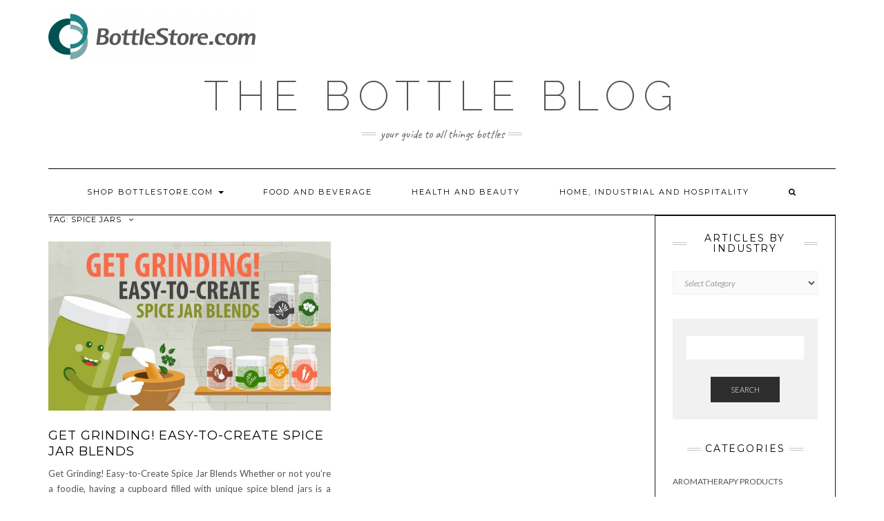

--- FILE ---
content_type: text/html; charset=UTF-8
request_url: https://blog.bottlestore.com/tag/spice-jars/
body_size: 8771
content:
<!DOCTYPE html>
<html lang="en-US">
<head>
    <meta charset="UTF-8" />
    <meta http-equiv="X-UA-Compatible" content="IE=edge" />
    <meta name="viewport" content="width=device-width, initial-scale=1" />
        <title>spice jars &#8211; BottleStore.com Blog</title>
<link rel='dns-prefetch' href='//fonts.googleapis.com' />
<link rel='dns-prefetch' href='//s.w.org' />
<link href='https://fonts.gstatic.com' crossorigin rel='preconnect' />
<link rel="alternate" type="application/rss+xml" title="BottleStore.com Blog &raquo; Feed" href="https://blog.bottlestore.com/feed/" />
<link rel="alternate" type="application/rss+xml" title="BottleStore.com Blog &raquo; Comments Feed" href="https://blog.bottlestore.com/comments/feed/" />
<link rel="alternate" type="application/rss+xml" title="BottleStore.com Blog &raquo; spice jars Tag Feed" href="https://blog.bottlestore.com/tag/spice-jars/feed/" />
		<script type="text/javascript">
			window._wpemojiSettings = {"baseUrl":"https:\/\/s.w.org\/images\/core\/emoji\/13.0.0\/72x72\/","ext":".png","svgUrl":"https:\/\/s.w.org\/images\/core\/emoji\/13.0.0\/svg\/","svgExt":".svg","source":{"concatemoji":"https:\/\/blog.bottlestore.com\/wp-includes\/js\/wp-emoji-release.min.js?ver=5.5.12"}};
			!function(e,a,t){var n,r,o,i=a.createElement("canvas"),p=i.getContext&&i.getContext("2d");function s(e,t){var a=String.fromCharCode;p.clearRect(0,0,i.width,i.height),p.fillText(a.apply(this,e),0,0);e=i.toDataURL();return p.clearRect(0,0,i.width,i.height),p.fillText(a.apply(this,t),0,0),e===i.toDataURL()}function c(e){var t=a.createElement("script");t.src=e,t.defer=t.type="text/javascript",a.getElementsByTagName("head")[0].appendChild(t)}for(o=Array("flag","emoji"),t.supports={everything:!0,everythingExceptFlag:!0},r=0;r<o.length;r++)t.supports[o[r]]=function(e){if(!p||!p.fillText)return!1;switch(p.textBaseline="top",p.font="600 32px Arial",e){case"flag":return s([127987,65039,8205,9895,65039],[127987,65039,8203,9895,65039])?!1:!s([55356,56826,55356,56819],[55356,56826,8203,55356,56819])&&!s([55356,57332,56128,56423,56128,56418,56128,56421,56128,56430,56128,56423,56128,56447],[55356,57332,8203,56128,56423,8203,56128,56418,8203,56128,56421,8203,56128,56430,8203,56128,56423,8203,56128,56447]);case"emoji":return!s([55357,56424,8205,55356,57212],[55357,56424,8203,55356,57212])}return!1}(o[r]),t.supports.everything=t.supports.everything&&t.supports[o[r]],"flag"!==o[r]&&(t.supports.everythingExceptFlag=t.supports.everythingExceptFlag&&t.supports[o[r]]);t.supports.everythingExceptFlag=t.supports.everythingExceptFlag&&!t.supports.flag,t.DOMReady=!1,t.readyCallback=function(){t.DOMReady=!0},t.supports.everything||(n=function(){t.readyCallback()},a.addEventListener?(a.addEventListener("DOMContentLoaded",n,!1),e.addEventListener("load",n,!1)):(e.attachEvent("onload",n),a.attachEvent("onreadystatechange",function(){"complete"===a.readyState&&t.readyCallback()})),(n=t.source||{}).concatemoji?c(n.concatemoji):n.wpemoji&&n.twemoji&&(c(n.twemoji),c(n.wpemoji)))}(window,document,window._wpemojiSettings);
		</script>
		<style type="text/css">
img.wp-smiley,
img.emoji {
	display: inline !important;
	border: none !important;
	box-shadow: none !important;
	height: 1em !important;
	width: 1em !important;
	margin: 0 .07em !important;
	vertical-align: -0.1em !important;
	background: none !important;
	padding: 0 !important;
}
</style>
	<link rel='stylesheet' id='mo_openid_admin_settings_style-css'  href='https://blog.bottlestore.com/wp-content/plugins/miniorange-login-openid/includes/css/mo_openid_style.css?version=7.3.0&#038;ver=5.5.12' type='text/css' media='all' />
<link rel='stylesheet' id='mo_openid_admin_settings_phone_style-css'  href='https://blog.bottlestore.com/wp-content/plugins/miniorange-login-openid/includes/css/phone.css?ver=5.5.12' type='text/css' media='all' />
<link rel='stylesheet' id='mo-wp-bootstrap-social-css'  href='https://blog.bottlestore.com/wp-content/plugins/miniorange-login-openid/includes/css/bootstrap-social.css?ver=5.5.12' type='text/css' media='all' />
<link rel='stylesheet' id='mo-wp-bootstrap-main-css'  href='https://blog.bottlestore.com/wp-content/plugins/miniorange-login-openid/includes/css/bootstrap.min-preview.css?ver=5.5.12' type='text/css' media='all' />
<link rel='stylesheet' id='mo-openid-sl-wp-font-awesome-css'  href='https://blog.bottlestore.com/wp-content/plugins/miniorange-login-openid/includes/css/mo-font-awesome.min.css?ver=5.5.12' type='text/css' media='all' />
<link rel='stylesheet' id='bootstrap_style_ass-css'  href='https://blog.bottlestore.com/wp-content/plugins/miniorange-login-openid/includes/css/mo_openid_bootstrap-tour-standalone.css?version=5.1.4&#038;ver=5.5.12' type='text/css' media='all' />
<link rel='stylesheet' id='wp-block-library-css'  href='https://blog.bottlestore.com/wp-includes/css/dist/block-library/style.min.css?ver=5.5.12' type='text/css' media='all' />
<link rel='stylesheet' id='contact-form-7-css'  href='https://blog.bottlestore.com/wp-content/plugins/contact-form-7/includes/css/styles.css?ver=5.2.1' type='text/css' media='all' />
<link rel='stylesheet' id='kale-fonts-css'  href='https://fonts.googleapis.com/css?family=Montserrat%3A400%2C700%7CLato%3A400%2C700%2C300%2C300italic%2C400italic%2C700italic%7CRaleway%3A200%7CCaveat&#038;subset=latin%2Clatin-ext' type='text/css' media='all' />
<link rel='stylesheet' id='bootstrap-css'  href='https://blog.bottlestore.com/wp-content/themes/kale/assets/css/bootstrap.min.css?ver=5.5.12' type='text/css' media='all' />
<link rel='stylesheet' id='bootstrap-select-css'  href='https://blog.bottlestore.com/wp-content/themes/kale/assets/css/bootstrap-select.min.css?ver=5.5.12' type='text/css' media='all' />
<link rel='stylesheet' id='smartmenus-bootstrap-css'  href='https://blog.bottlestore.com/wp-content/themes/kale/assets/css/jquery.smartmenus.bootstrap.css?ver=5.5.12' type='text/css' media='all' />
<link rel='stylesheet' id='font-awesome-css'  href='https://blog.bottlestore.com/wp-content/themes/kale/assets/css/font-awesome.min.css?ver=5.5.12' type='text/css' media='all' />
<link rel='stylesheet' id='owl-carousel-css'  href='https://blog.bottlestore.com/wp-content/themes/kale/assets/css/owl.carousel.css?ver=5.5.12' type='text/css' media='all' />
<link rel='stylesheet' id='kale-style-css'  href='https://blog.bottlestore.com/wp-content/themes/kale/style.css?ver=5.5.12' type='text/css' media='all' />
<script type='text/javascript' src='https://blog.bottlestore.com/wp-includes/js/jquery/jquery.js?ver=1.12.4-wp' id='jquery-core-js'></script>
<script type='text/javascript' src='https://blog.bottlestore.com/wp-content/plugins/miniorange-login-openid/includes/js/jquery.cookie.min.js?ver=5.5.12' id='js-cookie-script-js'></script>
<script type='text/javascript' src='https://blog.bottlestore.com/wp-content/plugins/miniorange-login-openid/includes/js/social_login.js?ver=5.5.12' id='mo-social-login-script-js'></script>
<!--[if lt IE 9]>
<script type='text/javascript' src='https://blog.bottlestore.com/wp-content/themes/kale/assets/js/html5shiv.min.js?ver=3.7.0' id='kale-html5-js'></script>
<![endif]-->
<!--[if lt IE 9]>
<script type='text/javascript' src='https://blog.bottlestore.com/wp-content/themes/kale/assets/js/respond.min.js?ver=1.3.0' id='kale-respond-js'></script>
<![endif]-->
<link rel="https://api.w.org/" href="https://blog.bottlestore.com/wp-json/" /><link rel="alternate" type="application/json" href="https://blog.bottlestore.com/wp-json/wp/v2/tags/103" /><link rel="EditURI" type="application/rsd+xml" title="RSD" href="https://blog.bottlestore.com/xmlrpc.php?rsd" />
<link rel="wlwmanifest" type="application/wlwmanifest+xml" href="https://blog.bottlestore.com/wp-includes/wlwmanifest.xml" /> 
<meta name="generator" content="WordPress 5.5.12" />
<meta name="framework" content="Redux 4.1.15" /><script src="https://cmp.osano.com/6hFPysTxQT/4e94039a-cd1c-4cc7-8077-76c171f11e3e/osano.js"></script>
<script  type="text/javascript"  src="https://cdn.bc0a.com/autopilot/f00000000222604/autopilot_sdk.js"></script><style type="text/css">.recentcomments a{display:inline !important;padding:0 !important;margin:0 !important;}</style><style>.frontpage-banner:before, .frontpage-slider .owl-carousel-item:before{content:none;}</style><link rel="icon" href="https://blog.bottlestore.com/wp-content/uploads/2017/06/cropped-Bottlestore.com-Social-Logos-01-32x32.png" sizes="32x32" />
<link rel="icon" href="https://blog.bottlestore.com/wp-content/uploads/2017/06/cropped-Bottlestore.com-Social-Logos-01-192x192.png" sizes="192x192" />
<link rel="apple-touch-icon" href="https://blog.bottlestore.com/wp-content/uploads/2017/06/cropped-Bottlestore.com-Social-Logos-01-180x180.png" />
<meta name="msapplication-TileImage" content="https://blog.bottlestore.com/wp-content/uploads/2017/06/cropped-Bottlestore.com-Social-Logos-01-270x270.png" />
<style id="kirki-inline-styles"></style></head>

<body class="archive tag tag-spice-jars tag-103 wp-custom-logo">
<a class="skip-link screen-reader-text" href="#content">
Skip to content</a>

<div class="main-wrapper">
    <div class="container">

        <!-- Header -->
        <header class="header" role="banner">

                        <!-- Header Row 1 -->
            <div class="header-row-1">
                <div class="row">

					<!-- Widget / Social Menu -->
                    <div class="col-sm-6 header-row-1-left">
					<div id="text-5" class="header-widget widget widget_text">			<div class="textwidget"><a href="https://www.bottlestore.com" ><img src="https://blog.bottlestore.com/wp-content/uploads/2020/07/Bottlestore_Logo-300x66.png" class="image-logo" alt="logo"></a></div>
		</div>                    </div>
					<!-- /Widget / Social Menu -->

                    <!-- Widget / Top Menu -->
					<div class="col-sm-6 header-row-1-right">
										</div>
					<!-- /Widget / Top Menu -->

                </div>
            </div>
			<div class="header-row-1-toggle"><i class="fa fa-angle-down"></i><span class="screen-reader-text">Toggle header</span></div>
            <!-- /Header Row 1 -->
            
            <!-- Header Row 2 -->
            <div class="header-row-2">
                <div class="logo">
                    
												<div class="header-logo-text"><a href="https://blog.bottlestore.com/">The Bottle Blog</a></div>
						
                                    </div>
                                <div class="tagline"><p>your guide to all things bottles</p></div>
                            </div>
            <!-- /Header Row 2 -->


            <!-- Header Row 3 -->
            <div class="header-row-3">
                <nav class="navbar navbar-default" role="navigation" aria-label="Main navigation">
                    <div class="navbar-header">
                        <button type="button" class="navbar-toggle collapsed" data-toggle="collapse" data-target=".header-row-3 .navbar-collapse" aria-expanded="false">
                        <span class="sr-only">Toggle Navigation</span>
                        <span class="icon-bar"></span>
                        <span class="icon-bar"></span>
                        <span class="icon-bar"></span>
                        </button>
                    </div>
                    <!-- Navigation -->
                    <div class="navbar-collapse collapse"><ul id="menu-main-menu" class="nav navbar-nav"><li id="menu-item-838" class="menu-item menu-item-type-custom menu-item-object-custom menu-item-has-children menu-item-838 dropdown"><a href="#" data-toggle="dropdown" class="dropdown-toggle" aria-haspopup="true">Shop Bottlestore.com <span class="caret"></span></a>
<ul role="menu" class=" dropdown-menu">
	<li id="menu-item-839" class="menu-item menu-item-type-custom menu-item-object-custom menu-item-839"><a href="https://www.bottlestore.com/industry-container-catalog.html">Shop By Industry</a></li>
	<li id="menu-item-199" class="menu-item menu-item-type-custom menu-item-object-custom menu-item-has-children menu-item-199 dropdown"><a href="http://www.bottlestore.com/bottles-containers/glass-containers.html">GLASS CONTAINERS <span class="caret"></span></a>
	<ul role="menu" class=" dropdown-menu">
		<li id="menu-item-353" class="menu-item menu-item-type-custom menu-item-object-custom menu-item-353"><a href="https://www.bottlestore.com/bottles-containers/glass-containers/glass-bottles.html">GLASS BOTTLES</a></li>
		<li id="menu-item-354" class="menu-item menu-item-type-custom menu-item-object-custom menu-item-354"><a href="https://www.bottlestore.com/bottles-containers/glass-containers/glass-jars.html">GLASS JARS</a></li>
		<li id="menu-item-355" class="menu-item menu-item-type-custom menu-item-object-custom menu-item-355"><a href="https://www.bottlestore.com/bottles-containers/glass-containers/glass-jugs.html">GLASS JUGS</a></li>
		<li id="menu-item-356" class="menu-item menu-item-type-custom menu-item-object-custom menu-item-356"><a href="https://www.bottlestore.com/bottles-containers/glass-containers/glass-vials.html">GLASS VIALS</a></li>
	</ul>
</li>
	<li id="menu-item-200" class="menu-item menu-item-type-custom menu-item-object-custom menu-item-has-children menu-item-200 dropdown"><a href="http://www.bottlestore.com/bottles-containers/plastic-bottles.html">PLASTIC CONTAINERS <span class="caret"></span></a>
	<ul role="menu" class=" dropdown-menu">
		<li id="menu-item-348" class="menu-item menu-item-type-custom menu-item-object-custom menu-item-348"><a href="https://www.bottlestore.com/bottles-containers/plastic-containers/plastic-bottles.html">PLASTIC BOTTLES</a></li>
		<li id="menu-item-349" class="menu-item menu-item-type-custom menu-item-object-custom menu-item-349"><a href="https://www.bottlestore.com/bottles-containers/plastic-containers/plastic-jar.html">PLASTIC JARS</a></li>
		<li id="menu-item-350" class="menu-item menu-item-type-custom menu-item-object-custom menu-item-350"><a href="https://www.bottlestore.com/bottles-containers/plastic-containers/plastic-jugs.html">PLASTIC JUGS</a></li>
		<li id="menu-item-351" class="menu-item menu-item-type-custom menu-item-object-custom menu-item-351"><a href="https://www.bottlestore.com/bottles-containers/metal-containers.html">METAL CANS AND DRUMS</a></li>
		<li id="menu-item-352" class="menu-item menu-item-type-custom menu-item-object-custom menu-item-352"><a href="https://www.bottlestore.com/bottles-containers/un-packaging.html">UN APPROVED PACKAGING</a></li>
	</ul>
</li>
	<li id="menu-item-201" class="menu-item menu-item-type-custom menu-item-object-custom menu-item-has-children menu-item-201 dropdown"><a href="http://www.bottlestore.com/caps-and-closures.html">CAPS &#038; CLOSURES <span class="caret"></span></a>
	<ul role="menu" class=" dropdown-menu">
		<li id="menu-item-340" class="menu-item menu-item-type-custom menu-item-object-custom menu-item-340"><a href="https://www.bottlestore.com/caps-and-closures/plastic-ct-closures.html">PLASTIC CONTINUOUS THREAD CAPS</a></li>
		<li id="menu-item-341" class="menu-item menu-item-type-custom menu-item-object-custom menu-item-341"><a href="https://www.bottlestore.com/caps-and-closures/plastic-dispensing-closures.html">PLASTIC DISPENSING CLOSURES</a></li>
		<li id="menu-item-342" class="menu-item menu-item-type-custom menu-item-object-custom menu-item-342"><a href="https://www.bottlestore.com/caps-and-closures/plastic-dispensing-closures/plastic-spice-flapper-caps.html">PLASTIC SPICE FLAPPER CAPS</a></li>
		<li id="menu-item-343" class="menu-item menu-item-type-custom menu-item-object-custom menu-item-343"><a href="https://www.bottlestore.com/caps-and-closures/plastic-pumps-and-sprayers.html">PLASTIC PUMPS AND SPRAYERS</a></li>
		<li id="menu-item-344" class="menu-item menu-item-type-custom menu-item-object-custom menu-item-344"><a href="https://www.bottlestore.com/caps-and-closures/plastic-pail-lids.html">PLASTIC PAIL LIDS</a></li>
		<li id="menu-item-345" class="menu-item menu-item-type-custom menu-item-object-custom menu-item-345"><a href="https://www.bottlestore.com/caps-and-closures/metal-closures.html">METAL CLOSURES</a></li>
		<li id="menu-item-346" class="menu-item menu-item-type-custom menu-item-object-custom menu-item-346"><a href="https://www.bottlestore.com/caps-and-closures/miscellaneous-closures-accessories/jar-seals.html">PLASTIC JAR SEALS</a></li>
		<li id="menu-item-347" class="menu-item menu-item-type-custom menu-item-object-custom menu-item-347"><a href="https://www.bottlestore.com/caps-and-closures/miscellaneous-closures-accessories.html">MISCELLANEOUS CLOSURES &#038; ACCESSORIES</a></li>
	</ul>
</li>
	<li id="menu-item-203" class="menu-item menu-item-type-custom menu-item-object-custom menu-item-has-children menu-item-203 dropdown"><a href="http://www.bottlestore.com/">SUPPORT &#038; RESOURCES <span class="caret"></span></a>
	<ul role="menu" class=" dropdown-menu">
		<li id="menu-item-331" class="menu-item menu-item-type-custom menu-item-object-custom menu-item-331"><a href="http://www.bottlestore.com/request-support">SUBMIT A SUPPORT TICKET</a></li>
		<li id="menu-item-332" class="menu-item menu-item-type-custom menu-item-object-custom menu-item-332"><a href="https://www.bottlestore.com/terms-and-conditions-bottlestore">TERMS &#038; CONDITIONS</a></li>
		<li id="menu-item-333" class="menu-item menu-item-type-custom menu-item-object-custom menu-item-333"><a href="https://www.bottlestore.com/shipping-policy">SHIPPING POLICY</a></li>
		<li id="menu-item-337" class="menu-item menu-item-type-custom menu-item-object-custom menu-item-337"><a href="http://www.bottlestore.com/bottlestore-faqs">FAQS</a></li>
		<li id="menu-item-338" class="menu-item menu-item-type-custom menu-item-object-custom menu-item-338"><a href="https://www.bottlestore.com/bottlestore-privacy-policy">PRIVACY POLICY</a></li>
		<li id="menu-item-339" class="menu-item menu-item-type-custom menu-item-object-custom menu-item-339"><a href="http://www.bottlestore.com/blog">BLOG</a></li>
		<li id="menu-item-336" class="menu-item menu-item-type-custom menu-item-object-custom menu-item-336"><a href="http://www.packagingcrashcourse.com">PACKAGING CRASH COURSE</a></li>
	</ul>
</li>
</ul>
</li>
<li id="menu-item-840" class="menu-item menu-item-type-taxonomy menu-item-object-category menu-item-840"><a href="https://blog.bottlestore.com/category/industry/foodandbeverage/">Food and Beverage</a></li>
<li id="menu-item-842" class="menu-item menu-item-type-taxonomy menu-item-object-category menu-item-842"><a href="https://blog.bottlestore.com/category/industry/healthandbeauty/">Health and Beauty</a></li>
<li id="menu-item-841" class="menu-item menu-item-type-taxonomy menu-item-object-category menu-item-841"><a href="https://blog.bottlestore.com/category/industry/homeindustrialandhospitality/">Home, Industrial and Hospitality</a></li>
<li class="search">
        <a href="javascript:;" id="toggle-main_search" data-toggle="dropdown"><i class="fa fa-search"></i></a>
        <div class="dropdown-menu main_search">
            <form name="main_search" method="get" action="https://blog.bottlestore.com/">
                <input type="text" name="s" class="form-control" placeholder="Type here" />
            </form>
        </div>
    </li></ul></div>                    <!-- /Navigation -->
                </nav>
            </div>
            <!-- /Header Row 3 -->

        </header>
        <!-- /Header -->


<a id="content"></a>
<!-- Global site tag (gtag.js) - Google Analytics -->
<script async src="https://www.googletagmanager.com/gtag/js?id=UA-27227790-2"></script>
<script>
window.dataLayer = window.dataLayer || [];
function gtag(){dataLayer.push(arguments);}
gtag('js', new Date());

gtag('config', 'UA-27227790-2');
</script>

<div class="blog-feed">
<!-- Two Columns -->
<div class="row two-columns">
    
<!-- Main Column -->
<div class="main-column  col-md-9 " role="main">
    <!-- Blog Feed -->
    <div class="blog-feed">
        <h2>Tag: <span>spice jars</span></h2>
        
        <div class="blog-feed-posts">
        
        <div class="row">                    <div class="col-md-6"><div id="post-399" class="entry entry-small post-399 post type-post status-publish format-standard has-post-thumbnail category-glass-jars tag-glass-jars tag-spice-jars">
    
    <div class="entry-content">
        
        <div class="entry-thumb">
                        <a href="https://blog.bottlestore.com/get-grinding-easy-to-create-spice-jar-blends/"><img width="667" height="400" src="https://blog.bottlestore.com/wp-content/uploads/2016/05/spice-blend-feature.jpg" class="img-responsive wp-post-image" alt="Get Grinding! Easy-to-Create Spice Jar Blends" loading="lazy" srcset="https://blog.bottlestore.com/wp-content/uploads/2016/05/spice-blend-feature.jpg 1000w, https://blog.bottlestore.com/wp-content/uploads/2016/05/spice-blend-feature-410x246.jpg 410w, https://blog.bottlestore.com/wp-content/uploads/2016/05/spice-blend-feature-300x180.jpg 300w, https://blog.bottlestore.com/wp-content/uploads/2016/05/spice-blend-feature-768x461.jpg 768w" sizes="(max-width: 667px) 100vw, 667px" /></a>
                    </div>
        
                
                <h3 class="entry-title"><a href="https://blog.bottlestore.com/get-grinding-easy-to-create-spice-jar-blends/" title="Get Grinding! Easy-to-Create Spice Jar Blends">Get Grinding! Easy-to-Create Spice Jar Blends</a></h3>
                
                <div class="entry-summary">
          <p>Get Grinding! Easy-to-Create Spice Jar Blends Whether or not you&#8217;re a foodie, having a cupboard filled with unique spice blend jars is a great way to ensure you can make just about anything in your kitchen. Spice mixtures are not difficult to prepare and definitely&nbsp;<a class="read-more" href="https://blog.bottlestore.com/get-grinding-easy-to-create-spice-jar-blends/">&hellip;</a></p>
                  </div>
                
                <div class="entry-meta">
                    </div>
                
    </div>
</div></div>
                    </div>        
        </div>
            </div>
    <!-- /Blog Feed -->
</div>
<!-- /Main Column -->    <!-- Sidebar -->
<aside class="sidebar sidebar-column  col-md-3 " role="complementary" aria-label="Primary sidebar"> 
    <div class="sidebar-default-borders sidebar-block sidebar-borders"><div id="categories-5" class="default-widget widget widget-bordered widget_categories"><h3 class="widget-title"><span>Articles by industry</span></h3><form action="https://blog.bottlestore.com" method="get"><label class="screen-reader-text" for="cat">Articles by industry</label><select  name='cat' id='cat' class='postform' >
	<option value='-1'>Select Category</option>
	<option class="level-0" value="53">Caps and Closures&nbsp;&nbsp;(87)</option>
	<option class="level-1" value="116">&nbsp;&nbsp;&nbsp;Metal Closures&nbsp;&nbsp;(58)</option>
	<option class="level-1" value="118">&nbsp;&nbsp;&nbsp;Miscellaneous Closures &amp; Accessories&nbsp;&nbsp;(48)</option>
	<option class="level-1" value="112">&nbsp;&nbsp;&nbsp;Plastic Child Resistant Caps&nbsp;&nbsp;(49)</option>
	<option class="level-1" value="111">&nbsp;&nbsp;&nbsp;Plastic CT Closures&nbsp;&nbsp;(48)</option>
	<option class="level-1" value="113">&nbsp;&nbsp;&nbsp;Plastic Dispensing Closures&nbsp;&nbsp;(52)</option>
	<option class="level-2" value="119">&nbsp;&nbsp;&nbsp;&nbsp;&nbsp;&nbsp;Disc Top Closures&nbsp;&nbsp;(42)</option>
	<option class="level-2" value="120">&nbsp;&nbsp;&nbsp;&nbsp;&nbsp;&nbsp;Flip-Top / Snap-Top Caps&nbsp;&nbsp;(35)</option>
	<option class="level-2" value="121">&nbsp;&nbsp;&nbsp;&nbsp;&nbsp;&nbsp;Liquid Dispensing Caps&nbsp;&nbsp;(41)</option>
	<option class="level-2" value="122">&nbsp;&nbsp;&nbsp;&nbsp;&nbsp;&nbsp;Spout Closures&nbsp;&nbsp;(36)</option>
	<option class="level-2" value="123">&nbsp;&nbsp;&nbsp;&nbsp;&nbsp;&nbsp;Twist Open / Twist Close Dispensing Closures&nbsp;&nbsp;(37)</option>
	<option class="level-1" value="114">&nbsp;&nbsp;&nbsp;Plastic Pail Lids&nbsp;&nbsp;(26)</option>
	<option class="level-1" value="115">&nbsp;&nbsp;&nbsp;Plastic Pumps and Sprayers&nbsp;&nbsp;(33)</option>
	<option class="level-2" value="124">&nbsp;&nbsp;&nbsp;&nbsp;&nbsp;&nbsp;Fine Mist Sprayers&nbsp;&nbsp;(31)</option>
	<option class="level-2" value="125">&nbsp;&nbsp;&nbsp;&nbsp;&nbsp;&nbsp;Lotion Pumps and Sprayers&nbsp;&nbsp;(30)</option>
	<option class="level-1" value="117">&nbsp;&nbsp;&nbsp;Tamper Evident Closures&nbsp;&nbsp;(31)</option>
	<option class="level-0" value="64">Company Announcements&nbsp;&nbsp;(20)</option>
	<option class="level-0" value="108">Glass Containers&nbsp;&nbsp;(108)</option>
	<option class="level-1" value="3">&nbsp;&nbsp;&nbsp;Glass Bottles&nbsp;&nbsp;(74)</option>
	<option class="level-1" value="4">&nbsp;&nbsp;&nbsp;Glass Jars&nbsp;&nbsp;(74)</option>
	<option class="level-1" value="5">&nbsp;&nbsp;&nbsp;Glass Jugs&nbsp;&nbsp;(59)</option>
	<option class="level-1" value="109">&nbsp;&nbsp;&nbsp;Glass Vials&nbsp;&nbsp;(46)</option>
	<option class="level-0" value="174">Home Page&nbsp;&nbsp;(89)</option>
	<option class="level-0" value="175">Industry&nbsp;&nbsp;(243)</option>
	<option class="level-1" value="176">&nbsp;&nbsp;&nbsp;Food and Beverage&nbsp;&nbsp;(150)</option>
	<option class="level-2" value="132">&nbsp;&nbsp;&nbsp;&nbsp;&nbsp;&nbsp;BBQ and Hot Sauce&nbsp;&nbsp;(44)</option>
	<option class="level-2" value="156">&nbsp;&nbsp;&nbsp;&nbsp;&nbsp;&nbsp;Cold Brew Coffee&nbsp;&nbsp;(51)</option>
	<option class="level-2" value="138">&nbsp;&nbsp;&nbsp;&nbsp;&nbsp;&nbsp;Craft Beer and Growlers&nbsp;&nbsp;(43)</option>
	<option class="level-2" value="131">&nbsp;&nbsp;&nbsp;&nbsp;&nbsp;&nbsp;Honey Jars and Bottles&nbsp;&nbsp;(40)</option>
	<option class="level-2" value="145">&nbsp;&nbsp;&nbsp;&nbsp;&nbsp;&nbsp;Juice&nbsp;&nbsp;(54)</option>
	<option class="level-2" value="181">&nbsp;&nbsp;&nbsp;&nbsp;&nbsp;&nbsp;Kombucha&nbsp;&nbsp;(47)</option>
	<option class="level-2" value="139">&nbsp;&nbsp;&nbsp;&nbsp;&nbsp;&nbsp;Liquor and Spirits&nbsp;&nbsp;(52)</option>
	<option class="level-3" value="212">&nbsp;&nbsp;&nbsp;&nbsp;&nbsp;&nbsp;&nbsp;&nbsp;&nbsp;Mocktail Bottles&nbsp;&nbsp;(28)</option>
	<option class="level-2" value="135">&nbsp;&nbsp;&nbsp;&nbsp;&nbsp;&nbsp;Pickling and Canning&nbsp;&nbsp;(42)</option>
	<option class="level-1" value="180">&nbsp;&nbsp;&nbsp;Health and Beauty&nbsp;&nbsp;(103)</option>
	<option class="level-2" value="128">&nbsp;&nbsp;&nbsp;&nbsp;&nbsp;&nbsp;Aromatherapy Products&nbsp;&nbsp;(43)</option>
	<option class="level-2" value="130">&nbsp;&nbsp;&nbsp;&nbsp;&nbsp;&nbsp;Bath Salt&nbsp;&nbsp;(43)</option>
	<option class="level-2" value="186">&nbsp;&nbsp;&nbsp;&nbsp;&nbsp;&nbsp;Cannabis&nbsp;&nbsp;(35)</option>
	<option class="level-2" value="136">&nbsp;&nbsp;&nbsp;&nbsp;&nbsp;&nbsp;Cosmetic Products and Supplies&nbsp;&nbsp;(44)</option>
	<option class="level-2" value="129">&nbsp;&nbsp;&nbsp;&nbsp;&nbsp;&nbsp;Essential Oil&nbsp;&nbsp;(45)</option>
	<option class="level-2" value="140">&nbsp;&nbsp;&nbsp;&nbsp;&nbsp;&nbsp;Lip Balm&nbsp;&nbsp;(31)</option>
	<option class="level-2" value="143">&nbsp;&nbsp;&nbsp;&nbsp;&nbsp;&nbsp;Spa &amp; Salon&nbsp;&nbsp;(44)</option>
	<option class="level-2" value="141">&nbsp;&nbsp;&nbsp;&nbsp;&nbsp;&nbsp;Supplements and Vitamins&nbsp;&nbsp;(33)</option>
	<option class="level-2" value="144">&nbsp;&nbsp;&nbsp;&nbsp;&nbsp;&nbsp;Tattoo Ink&nbsp;&nbsp;(29)</option>
	<option class="level-1" value="177">&nbsp;&nbsp;&nbsp;Home, Industrial and Hospitality&nbsp;&nbsp;(96)</option>
	<option class="level-2" value="133">&nbsp;&nbsp;&nbsp;&nbsp;&nbsp;&nbsp;Candle Jars&nbsp;&nbsp;(40)</option>
	<option class="level-2" value="134">&nbsp;&nbsp;&nbsp;&nbsp;&nbsp;&nbsp;Candy Making and Cake Decoration&nbsp;&nbsp;(30)</option>
	<option class="level-2" value="137">&nbsp;&nbsp;&nbsp;&nbsp;&nbsp;&nbsp;Gardening and Hydroponics&nbsp;&nbsp;(31)</option>
	<option class="level-2" value="127">&nbsp;&nbsp;&nbsp;&nbsp;&nbsp;&nbsp;Hotel Amenities&nbsp;&nbsp;(36)</option>
	<option class="level-2" value="142">&nbsp;&nbsp;&nbsp;&nbsp;&nbsp;&nbsp;Pet Supplies&nbsp;&nbsp;(34)</option>
	<option class="level-0" value="110">Plastic Containers&nbsp;&nbsp;(76)</option>
	<option class="level-1" value="44">&nbsp;&nbsp;&nbsp;Metal Cans and Drums&nbsp;&nbsp;(27)</option>
	<option class="level-1" value="6">&nbsp;&nbsp;&nbsp;Plastic Bottles&nbsp;&nbsp;(58)</option>
	<option class="level-1" value="7">&nbsp;&nbsp;&nbsp;Plastic Jars&nbsp;&nbsp;(42)</option>
	<option class="level-1" value="8">&nbsp;&nbsp;&nbsp;Plastic Jugs&nbsp;&nbsp;(37)</option>
	<option class="level-1" value="9">&nbsp;&nbsp;&nbsp;Plastic Pails / Drums&nbsp;&nbsp;(30)</option>
	<option class="level-1" value="43">&nbsp;&nbsp;&nbsp;UN Packaging&nbsp;&nbsp;(25)</option>
	<option class="level-0" value="1">Uncategorized&nbsp;&nbsp;(108)</option>
</select>
</form>
<script type="text/javascript">
/* <![CDATA[ */
(function() {
	var dropdown = document.getElementById( "cat" );
	function onCatChange() {
		if ( dropdown.options[ dropdown.selectedIndex ].value > 0 ) {
			dropdown.parentNode.submit();
		}
	}
	dropdown.onchange = onCatChange;
})();
/* ]]> */
</script>

			</div><div id="search-5" class="default-widget widget widget-bordered widget_search"><form role="search" method="get" class="search-form" action="https://blog.bottlestore.com/" role="search">
    <div class="form-group">
    	<input type="search" class="search-field form-control" value="" name="s" />
    </div>
    <div class="form-actions">
    	<button type="submit" class="btn btn-default">Search</button>
    </div>
</form>

<span class="search-trigger"><i class="fa fa-search"></i><span class="screen-reader-text">Searching is in progress</span></span>
</div><div id="categories-6" class="default-widget widget widget-bordered widget_categories"><h3 class="widget-title"><span>Categories</span></h3>
			<ul>
					<li class="cat-item cat-item-128"><a href="https://blog.bottlestore.com/category/industry/healthandbeauty/aromatherapy-products/">Aromatherapy Products</a>
</li>
	<li class="cat-item cat-item-130"><a href="https://blog.bottlestore.com/category/industry/healthandbeauty/bath-salt/">Bath Salt</a>
</li>
	<li class="cat-item cat-item-132"><a href="https://blog.bottlestore.com/category/industry/foodandbeverage/bbq-and-hot-sauce/">BBQ and Hot Sauce</a>
</li>
	<li class="cat-item cat-item-133"><a href="https://blog.bottlestore.com/category/industry/homeindustrialandhospitality/candle-jars/">Candle Jars</a>
</li>
	<li class="cat-item cat-item-134"><a href="https://blog.bottlestore.com/category/industry/homeindustrialandhospitality/candy-making-and-cake-decoration/">Candy Making and Cake Decoration</a>
</li>
	<li class="cat-item cat-item-186"><a href="https://blog.bottlestore.com/category/industry/healthandbeauty/cannabis/">Cannabis</a>
</li>
	<li class="cat-item cat-item-53"><a href="https://blog.bottlestore.com/category/caps-and-closures/">Caps and Closures</a>
</li>
	<li class="cat-item cat-item-156"><a href="https://blog.bottlestore.com/category/industry/foodandbeverage/cold-brew-coffee/">Cold Brew Coffee</a>
</li>
	<li class="cat-item cat-item-64"><a href="https://blog.bottlestore.com/category/company-announcements/">Company Announcements</a>
</li>
	<li class="cat-item cat-item-136"><a href="https://blog.bottlestore.com/category/industry/healthandbeauty/cosmetic-products-and-supplies/">Cosmetic Products and Supplies</a>
</li>
	<li class="cat-item cat-item-138"><a href="https://blog.bottlestore.com/category/industry/foodandbeverage/craft-beer-and-growlers/">Craft Beer and Growlers</a>
</li>
	<li class="cat-item cat-item-119"><a href="https://blog.bottlestore.com/category/caps-and-closures/plastic-dispensing-closures/disc-top-closures/">Disc Top Closures</a>
</li>
	<li class="cat-item cat-item-129"><a href="https://blog.bottlestore.com/category/industry/healthandbeauty/essential-oil/">Essential Oil</a>
</li>
	<li class="cat-item cat-item-124"><a href="https://blog.bottlestore.com/category/caps-and-closures/plastic-pumps-and-sprayers/fine-mist-sprayers/">Fine Mist Sprayers</a>
</li>
	<li class="cat-item cat-item-120"><a href="https://blog.bottlestore.com/category/caps-and-closures/plastic-dispensing-closures/flip-top-snap-top-caps/">Flip-Top / Snap-Top Caps</a>
</li>
	<li class="cat-item cat-item-176"><a href="https://blog.bottlestore.com/category/industry/foodandbeverage/">Food and Beverage</a>
</li>
	<li class="cat-item cat-item-137"><a href="https://blog.bottlestore.com/category/industry/homeindustrialandhospitality/gardening-and-hydroponics/">Gardening and Hydroponics</a>
</li>
	<li class="cat-item cat-item-3"><a href="https://blog.bottlestore.com/category/glass-containers/glass-bottles/">Glass Bottles</a>
</li>
	<li class="cat-item cat-item-108"><a href="https://blog.bottlestore.com/category/glass-containers/">Glass Containers</a>
</li>
	<li class="cat-item cat-item-4"><a href="https://blog.bottlestore.com/category/glass-containers/glass-jars/">Glass Jars</a>
</li>
	<li class="cat-item cat-item-5"><a href="https://blog.bottlestore.com/category/glass-containers/glass-jugs/">Glass Jugs</a>
</li>
	<li class="cat-item cat-item-109"><a href="https://blog.bottlestore.com/category/glass-containers/glass-vials/">Glass Vials</a>
</li>
	<li class="cat-item cat-item-180"><a href="https://blog.bottlestore.com/category/industry/healthandbeauty/">Health and Beauty</a>
</li>
	<li class="cat-item cat-item-174"><a href="https://blog.bottlestore.com/category/home-page/">Home Page</a>
</li>
	<li class="cat-item cat-item-177"><a href="https://blog.bottlestore.com/category/industry/homeindustrialandhospitality/">Home, Industrial and Hospitality</a>
</li>
	<li class="cat-item cat-item-131"><a href="https://blog.bottlestore.com/category/industry/foodandbeverage/honey-jars-and-bottles/">Honey Jars and Bottles</a>
</li>
	<li class="cat-item cat-item-127"><a href="https://blog.bottlestore.com/category/industry/homeindustrialandhospitality/hotel-amenities/">Hotel Amenities</a>
</li>
	<li class="cat-item cat-item-175"><a href="https://blog.bottlestore.com/category/industry/">Industry</a>
</li>
	<li class="cat-item cat-item-145"><a href="https://blog.bottlestore.com/category/industry/foodandbeverage/juice/">Juice</a>
</li>
	<li class="cat-item cat-item-181"><a href="https://blog.bottlestore.com/category/industry/foodandbeverage/kombucha/">Kombucha</a>
</li>
	<li class="cat-item cat-item-140"><a href="https://blog.bottlestore.com/category/industry/healthandbeauty/lip-balm/">Lip Balm</a>
</li>
	<li class="cat-item cat-item-121"><a href="https://blog.bottlestore.com/category/caps-and-closures/plastic-dispensing-closures/liquid-dispensing-caps/">Liquid Dispensing Caps</a>
</li>
	<li class="cat-item cat-item-139"><a href="https://blog.bottlestore.com/category/industry/foodandbeverage/liquor-and-spirits/">Liquor and Spirits</a>
</li>
	<li class="cat-item cat-item-125"><a href="https://blog.bottlestore.com/category/caps-and-closures/plastic-pumps-and-sprayers/lotion-pumps-and-sprayers/">Lotion Pumps and Sprayers</a>
</li>
	<li class="cat-item cat-item-44"><a href="https://blog.bottlestore.com/category/plastic-containers/metal-cans-and-drums/">Metal Cans and Drums</a>
</li>
	<li class="cat-item cat-item-116"><a href="https://blog.bottlestore.com/category/caps-and-closures/metal-closures/">Metal Closures</a>
</li>
	<li class="cat-item cat-item-118"><a href="https://blog.bottlestore.com/category/caps-and-closures/miscellaneous-closures/">Miscellaneous Closures &amp; Accessories</a>
</li>
	<li class="cat-item cat-item-212"><a href="https://blog.bottlestore.com/category/industry/foodandbeverage/liquor-and-spirits/mocktail-bottles/">Mocktail Bottles</a>
</li>
	<li class="cat-item cat-item-142"><a href="https://blog.bottlestore.com/category/industry/homeindustrialandhospitality/pet-supplies/">Pet Supplies</a>
</li>
	<li class="cat-item cat-item-135"><a href="https://blog.bottlestore.com/category/industry/foodandbeverage/pickling-and-canning/">Pickling and Canning</a>
</li>
	<li class="cat-item cat-item-6"><a href="https://blog.bottlestore.com/category/plastic-containers/plastic-bottles/">Plastic Bottles</a>
</li>
	<li class="cat-item cat-item-112"><a href="https://blog.bottlestore.com/category/caps-and-closures/crc-caps/">Plastic Child Resistant Caps</a>
</li>
	<li class="cat-item cat-item-110"><a href="https://blog.bottlestore.com/category/plastic-containers/">Plastic Containers</a>
</li>
	<li class="cat-item cat-item-111"><a href="https://blog.bottlestore.com/category/caps-and-closures/plastic-screw-caps/">Plastic CT Closures</a>
</li>
	<li class="cat-item cat-item-113"><a href="https://blog.bottlestore.com/category/caps-and-closures/plastic-dispensing-closures/">Plastic Dispensing Closures</a>
</li>
	<li class="cat-item cat-item-7"><a href="https://blog.bottlestore.com/category/plastic-containers/plastic-jars/">Plastic Jars</a>
</li>
	<li class="cat-item cat-item-8"><a href="https://blog.bottlestore.com/category/plastic-containers/plastic-jugs/">Plastic Jugs</a>
</li>
	<li class="cat-item cat-item-114"><a href="https://blog.bottlestore.com/category/caps-and-closures/plastic-pail-lids/">Plastic Pail Lids</a>
</li>
	<li class="cat-item cat-item-9"><a href="https://blog.bottlestore.com/category/plastic-containers/plastic-durms-plastic-pails/">Plastic Pails / Drums</a>
</li>
	<li class="cat-item cat-item-115"><a href="https://blog.bottlestore.com/category/caps-and-closures/plastic-pumps-and-sprayers/">Plastic Pumps and Sprayers</a>
</li>
	<li class="cat-item cat-item-143"><a href="https://blog.bottlestore.com/category/industry/healthandbeauty/spa-and-salon/">Spa &amp; Salon</a>
</li>
	<li class="cat-item cat-item-122"><a href="https://blog.bottlestore.com/category/caps-and-closures/plastic-dispensing-closures/spout-closures/">Spout Closures</a>
</li>
	<li class="cat-item cat-item-141"><a href="https://blog.bottlestore.com/category/industry/healthandbeauty/supplements-and-vitamins/">Supplements and Vitamins</a>
</li>
	<li class="cat-item cat-item-117"><a href="https://blog.bottlestore.com/category/caps-and-closures/tamper-evident-closures/">Tamper Evident Closures</a>
</li>
	<li class="cat-item cat-item-144"><a href="https://blog.bottlestore.com/category/industry/healthandbeauty/tattoo-ink/">Tattoo Ink</a>
</li>
	<li class="cat-item cat-item-123"><a href="https://blog.bottlestore.com/category/caps-and-closures/plastic-dispensing-closures/twist-open-twist-close-dispensing/">Twist Open / Twist Close Dispensing Closures</a>
</li>
	<li class="cat-item cat-item-43"><a href="https://blog.bottlestore.com/category/plastic-containers/un-packaging/">UN Packaging</a>
</li>
	<li class="cat-item cat-item-1"><a href="https://blog.bottlestore.com/category/uncategorized/">Uncategorized</a>
</li>
			</ul>

			</div></div></aside>
<!-- /Sidebar --></div>
<!-- /Two Columns -->
<hr />
</div>


        
        

<!-- /Footer Widgets -->
        
        <!-- Footer -->
        <div class="footer" role="contentinfo">
            
                        <div class="footer-row-3-center"><div id="custom_html-2" class="widget_text footer-row-3-widget widget widget_custom_html"><div class="textwidget custom-html-widget"><div class="be-ix-link-block">
	<!--Link Block Target Div-->
	<div class="be-related-link-container">
	<div class="be-label">Legal</div>
	<ul class="be-list">
		<li class="be-list-item">
			<a class="be-related-link" href="https://www.bottlestore.com/bottlestore-privacy-policy" title="Privacy Policy">Privacy Policy</a>
		</li>
		<li class="be-list-item">
			<a class="be-related-link" href="https://www.bottlestore.com/privacy-request-form" title="Privacy Request Form">Privacy Request Form</a>
		</li>
		<li class="be-list-item">
			<a class="be-related-link" href="https://www.bottlestore.com/do-not-sell-information-form" title="Do Not Sell/Share Form">Do Not Sell/Share Form</a>
		</li>
	</ul>
</div>
</div></div></div>                        
                                    <div class="footer-copyright">Copyright © 2026 <a href="http://blog.bottlestore.com/">Bottlestore.com</a></div>
                        
            <div class="footer-copyright">
                <ul class="credit">
                    <li><a href="https://www.lyrathemes.com/kale/">Kale</a> by LyraThemes.com</a>.</li>
                </ul>
            </div>
            
        </div>
        <!-- /Footer -->
        
    </div><!-- /Container -->
</div><!-- /Main Wrapper -->

<script type='text/javascript' id='contact-form-7-js-extra'>
/* <![CDATA[ */
var wpcf7 = {"apiSettings":{"root":"https:\/\/blog.bottlestore.com\/wp-json\/contact-form-7\/v1","namespace":"contact-form-7\/v1"}};
/* ]]> */
</script>
<script type='text/javascript' src='https://blog.bottlestore.com/wp-content/plugins/contact-form-7/includes/js/scripts.js?ver=5.2.1' id='contact-form-7-js'></script>
<script type='text/javascript' src='https://blog.bottlestore.com/wp-content/themes/kale/assets/js/bootstrap.min.js?ver=5.5.12' id='bootstrap-js'></script>
<script type='text/javascript' src='https://blog.bottlestore.com/wp-content/themes/kale/assets/js/bootstrap-select.min.js?ver=5.5.12' id='bootstrap-select-js'></script>
<script type='text/javascript' src='https://blog.bottlestore.com/wp-content/themes/kale/assets/js/jquery.smartmenus.js?ver=5.5.12' id='smartmenus-js'></script>
<script type='text/javascript' src='https://blog.bottlestore.com/wp-content/themes/kale/assets/js/jquery.smartmenus.bootstrap.js?ver=5.5.12' id='smartmenus-bootstrap-js'></script>
<script type='text/javascript' src='https://blog.bottlestore.com/wp-content/themes/kale/assets/js/owl.carousel.min.js?ver=5.5.12' id='owl-carousel-js'></script>
<script type='text/javascript' src='https://blog.bottlestore.com/wp-content/themes/kale/assets/js/kale.js?ver=5.5.12' id='kale-js-js'></script>
<script type='text/javascript' src='https://blog.bottlestore.com/wp-content/plugins/magento-wordpress-integration/assets/frontend/js/scripts.min.js?ver=5.5.12' id='mwi-js-js'></script>
<script type='text/javascript' src='https://blog.bottlestore.com/wp-includes/js/wp-embed.min.js?ver=5.5.12' id='wp-embed-js'></script>

<!-- This site is optimized with Phil Singleton's WP SEO Structured Data Plugin v2.6.14 - https://kcseopro.com/wordpress-seo-structured-data-schema-plugin/ -->

<!-- / WP SEO Structured Data Plugin. -->

</body>
</html>
